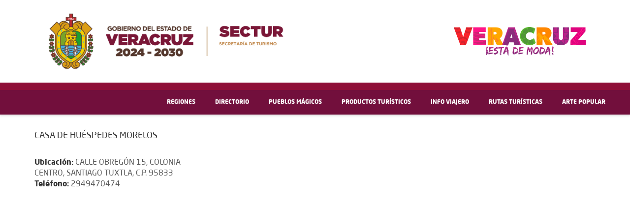

--- FILE ---
content_type: text/html; charset=UTF-8
request_url: https://veracruz.mx/mapa.php?id=1015
body_size: 4110
content:
<!DOCTYPE html>
<html lang="es-MX">
  <head>
    <meta charset="utf-8">
    <meta http-equiv="X-UA-Compatible" content="IE=edge">
    <meta name="viewport" content="width=device-width, initial-scale=1">
    <title>CASA DE HUÉSPEDES MORELOS</title>

    <!-- Css Folder -->
    <link href="css/bootstrap.css" rel="stylesheet">
    <link href="css/bootstrap-theme.css" rel="stylesheet">
    <link href="css/font-awesome.css" rel="stylesheet">
    <link href="css/color.css" rel="stylesheet">
    <link href="style.css" rel="stylesheet">
    <link href="css/responsive.css" rel="stylesheet">
    <link href="css/themetypo.css" rel="stylesheet">
    <link href="css/bxslider.css" rel="stylesheet">
    <link href="css/datepicker.css" rel="stylesheet">
    <link rel="apple-touch-icon" sizes="57x57" href="images/apple-icon-57x57.png">
<link rel="apple-touch-icon" sizes="60x60" href="images/apple-icon-60x60.png">
<link rel="apple-touch-icon" sizes="72x72" href="images/apple-icon-72x72.png">
<link rel="apple-touch-icon" sizes="76x76" href="images/apple-icon-76x76.png">
<link rel="apple-touch-icon" sizes="114x114" href="images/apple-icon-114x114.png">
<link rel="apple-touch-icon" sizes="120x120" href="images/apple-icon-120x120.png">
<link rel="apple-touch-icon" sizes="144x144" href="images/apple-icon-144x144.png">
<link rel="apple-touch-icon" sizes="152x152" href="images/apple-icon-152x152.png">
<link rel="apple-touch-icon" sizes="180x180" href="images/apple-icon-180x180.png">
<link rel="icon" type="image/png" sizes="192x192"  href="images/android-icon-192x192.png">
<link rel="icon" type="image/png" sizes="32x32" href="images/favicon-32x32.png">
<link rel="icon" type="image/png" sizes="96x96" href="images/favicon-96x96.png">
<link rel="icon" type="image/png" sizes="16x16" href="images/favicon-16x16.png">
<link rel="manifest" href="images/manifest.json">
<meta name="msapplication-TileColor" content="#ffffff">
<meta name="msapplication-TileImage" content="images/ms-icon-144x144.png">
<meta name="theme-color" content="#ffffff">

    <!-- HTML5 shim and Respond.js for IE8 support of HTML5 elements and media queries -->
    <!-- WARNING: Respond.js doesn't work if you view the page via file:// -->
    <!--[if lt IE 9]>
      <script src="https://oss.maxcdn.com/html5shiv/3.7.2/html5shiv.min.js"></script>
      <script src="https://oss.maxcdn.com/respond/1.4.2/respond.min.js"></script>
    <![endif]-->
  </head>
  <body>
    
    <header id="mainheader">
   <!--// Header Baar //-->
   <div class="kd-headbar" >
      <div class="container" style="width: 100%" >
         <div class="row" style=" width: 100% margin:0; ">
            <!--LOGOS-->
            <div class="container-logos">
              <div class="row align-items-center">
                  <!-- Columna izquierda: logos.png -->
                  <div class="col-md-6 col-sm-6 col-xs-12 text-left">
                      <a href="./" class="logo">
                          <img src="img/logos.png" alt="Logos Veracruz">
                      </a>
                  </div>
                  
                  <!-- Columna derecha: veracruz.png -->
                  <div class="col-md-6 col-sm-6 col-xs-12 text-right">
                      <a href="./" class="veracruz">
                          <img src="img/veracruz.png" alt="Veracruz Logo">
                      </a>
                  </div>
              </div>
            </div>
            
               
               <div class="col-md-12 encabezado col-xs-4 col-sm-12 ">
                  <div class="kd-rightside">
                     <nav class="navbar navbar-default navigation">
                        <div class="navbar-header">
                           <button type="button" class="navbar-toggle collapsed" data-toggle="collapse" data-target="#navbar-collapse-1">
                           <span class="icon-bar"></span>
                           <span class="icon-bar"></span>
                           <span class="icon-bar"></span>
                           </button>
                        </div>
                        <div class="collapse navbar-collapse" id="navbar-collapse-1">
                           <ul class="nav navbar-nav">
                              <li>
                                 <a href="#">Regiones</a>
                                 <ul class="sub-dropdown">
                                    <li>
                                       <a href="region.php?id=1">Huasteca</a>
                                       <ul class="sub-dropdown">
                                          <li  ><a   href="destino.php?Municipio=189"></i>Tuxpan</a></li>
                                          <li  ><a   href="destino.php?Municipio=123"></i>Pánuco</a></li>
                                          <li  ><a   href="destino.php?Municipio=151"></i>Tamiahua</a></li>
                                          <li  ><a   href="destino.php?Municipio=161"></i>Tempoal</a></li>
                                          <li  ><a   href="region.php?id=1"></i>Mostrar Todos   </a></li>
                                       </ul>
                                    </li>
                                    <li>
                                       <a href="region.php?id=2">Totonacapan</a>
                                       <ul class="sub-dropdown">
                                          <li  ><a   href="destino.php?Municipio=124"></i>Papantla</a></li>
                                          <li  ><a   href="destino.php?Municipio=131"></i>Poza Rica</a></li>
                                          <li  ><a   href="destino.php?Municipio=203"></i>Zozocolco de Hidalgo</a></li>
                                          <li  ><a   href="destino.php?Municipio=114"></i>Nautla</a></li>
                                          <li  ><a   href="destino.php?Municipio=158"></i>Tecolutla</a></li>
                                          <li  ><a   href="destino.php?Municipio=109"></i>Misantla</a></li>
                                          <li  ><a   href="region.php?id=2"></i>Mostrar Todos   </a></li>
                                       </ul>
                                    </li>
                                    <li>
                                       <a href="region.php?id=4">Cultura y Aventura</a>
                                       <ul class="sub-dropdown">
                                          <li  ><a   href="destino.php?Municipio=87"></i>Xalapa</a></li>
                                          <li  ><a   href="destino.php?Municipio=38"></i>Coatepec</a></li>
                                          <li  ><a   href="destino.php?Municipio=92"></i>Xico</a></li>
                                          <li  ><a   href="destino.php?Municipio=88"></i>Jalcomulco</a></li>
                                          <li  ><a   href="destino.php?Municipio=128"></i>Perote</a></li>
                                          <li  ><a   href="destino.php?Municipio=112"></i>Naolinco</a></li>
                                          <li  ><a   href="region.php?id=4"></i>Mostrar Todos   </a></li>
                                       </ul>
                                    </li>
                                    <li>
                                       <a href="region.php?id=3">Primeros pasos de Cortés</a>
                                       <ul class="sub-dropdown">
                                          <li  ><a   href="destino.php?Municipio=28"></i>Boca del Río</a></li>
                                          <li  ><a   href="destino.php?Municipio=193"></i>Veracruz</a></li>
                                          <li  ><a   href="destino.php?Municipio=178"></i>Tlacotalpan</a></li>
                                          <li  ><a   href="destino.php?Municipio=11"></i>Alvarado</a></li>
                                          <li  ><a   href="region.php?id=3"></i>Mostrar Todos   </a></li>
                                       </ul>
                                    </li>
                                    <li>
                                       <a href="region.php?id=5">Altas montañas</a>
                                       <ul class="sub-dropdown">
                                          <li  ><a   href="destino.php?Municipio=118"></i>Orizaba</a></li>
                                          <li  ><a   href="destino.php?Municipio=44"></i>Córdoba</a></li>
                                          <li  ><a   href="destino.php?Municipio=47"></i>Coscomatepec</a></li>
                                          <li  ><a   href="destino.php?Municipio=68"></i>Fortín de las Flores</a></li>
                                          <li  ><a   href="destino.php?Municipio=201"></i>Zongolica</a></li>
                                          <li  ><a   href="region.php?id=5"></i>Mostrar Todos   </a></li>
                                       </ul>
                                    </li>
                                    <li>
                                       <a href="region.php?id=6">Los Tuxtlas</a>
                                       <ul class="sub-dropdown">
                                          <li  ><a   href="destino.php?Municipio=32"></i>Catemaco</a></li>
                                          <li  ><a   href="destino.php?Municipio=141"></i>San Andrés Tuxtla</a></li>
                                          <li  ><a   href="destino.php?Municipio=143"></i>Santiago Tuxtla</a></li>
                                          <li  ><a   href="region.php?id=6"></i>Mostrar Todos   </a></li>
                                       </ul>
                                    </li>
                                    <li>
                                       <a href="region.php?id=7">Olmeca</a>
                                       <ul class="sub-dropdown">
                                          <li  ><a   href="destino.php?Municipio=108"></i>Minatitlán</a></li>
                                          <li  ><a   href="destino.php?Municipio=39"></i>Coatzacoalcos</a></li>
                                          <li  ><a   href="destino.php?Municipio=61"></i>Las Choapas</a></li>
                                          <li  ><a   href="region.php?id=7"></i>Mostrar Todos   </a></li>
                                       </ul>
                                    </li>
                                 </ul>
                              </li>
                              <li>
                                 <a href="https://directorio.veracruz.mx/">Directorio</a>
                           </li>
                           <li>
                              <a href="#">Pueblos Mágicos</a>
                              <ul class="sub-dropdown">
                                  <li><a href="noticia.php?idnota=2880" >Córdoba</a></li>
                                 <li><a href="noticia.php?idnota=26" >Coatepec </a></li>
                                 <li><a href="noticia.php?idnota=27" >Coscomatepec de Bravo</a></li>
                                 <li><a href="noticia.php?idnota=2879" >Naolinco de Victoria</a></li>
                                 <li><a href="noticia.php?idnota=22" >Orizaba</a></li>
                                 <li><a href="noticia.php?idnota=25" >Papantla de Olarte</a></li>
                                 <li><a href="noticia.php?idnota=24" >Xico</a></li>
                                 <li><a href="noticia.php?idnota=23" >Zozocolco de Hidalgo</a></li>
                                  <li><a href="rutas-magicas-de-veracruz.php" >Rutas mágicas de Veracruz</a></li>
                              </ul>
                           </li>
                           <!--
                           <li>
                              <a href="#">Segmentos</a>
                              <ul class="sub-dropdown">
                                 <li><a href="segmento.php?idnota=459" >Sol y Playa</a></li>
                                 <li><a href="segmento.php?idnota=460" >Cultural</a></li>
                                 <li><a href="segmento.php?idnota=461" >Naturaleza y Aventura</a></li>
                                 <li><a href="segmento.php?idnota=462" >Reuniones</a></li>
                                 <li><a href="segmento.php?idnota=463" >Deportivo</a></li>
                                 <li><a href="segmento.php?idnota=817" >Romance</a></li>
                                 <li><a href="segmento.php?idnota=464" >LGBT</a></li>
                              </ul>
                           </li>
                           <li>
                              <a href="#">Eventos</a>
                              <ul class="sub-dropdown">
                                 <li><a href="eventos?CatEvento=1" >Fiestas y Carnavales</a></li>
                                 <li><a href="eventos?CatEvento=2" >Ferias y Festivales</a></li>
                                 <li><a href="eventos?CatEvento=4" >Convenciones</a></li>
                                 <li><a href="eventos?CatEvento=5" >Culturales</a></li>
                                 <li><a href="eventos?CatEvento=6" >Entretenimiento</a></li>
                                 <li><a href="eventos?CatEvento=7" >Deportivos</a></li>
                                 <li><a href="eventos?CatEvento=8" >Cursos y Talleres</a></li>
                              </ul>
                           </li>
                           -->
                           <li>
                              <a href="productos.php">Productos Turísticos</a>
                           </li>
                           <li>
                              <a href="#">Info Viajero</a>
                              <ul class="sub-dropdown">
                                 <li><a href="atractivos.php" >Atractivos Turisticos</a></li>
                                 <!--<li><a href="directorio" >Directorio</a></li>-->
                                 <li><a href="clima.php" >Clima</a></li>
                                 <li><a href="descargables.php" >Descargables</a></li>
                                 <!--<li><a href="sabias-que" >¿Sabías qué?</a></li>
                                 <li><a href="emergencias" >Emergencias</a></li>
                                 -->
                              </ul>
                           </li>
                           <li>
                              <a href="rutas-turisticas.php">Rutas turísticas</a>
                           </li>
                           <li>
                              <a href="arte-popular.php">Arte Popular</a>
                           </li>
                           
                        </ul>
                     </div>
                     <!-- /.navbar-collapse -->
                  </nav>
               </div>
            </div>
         </div>
      </div>
   </div>
   <!--// Header Baar //-->
</header>



    <!--// Content //-->
    <div class="kd-content">

      <!--// Page Section //-->
      <section class="pagesection" style=" padding: 0px 0px 40px 0px;">
          <div class="container">
            <div class="row">
            <div class="col-md-4 col-sm-12">
              <h2>CASA DE HUÉSPEDES MORELOS</h2><br>
               <strong>Ubicación: </strong>CALLE OBREGÓN 15, COLONIA CENTRO, SANTIAGO TUXTLA, C.P. 95833<br>
                <strong>Teléfono: </strong>2949470474<br><br>
              </div>
              <div class="col-md-8 col-sm-12">
                <div class="defoult-map">
                <iframe width="100%" height="450" frameborder="0" style="border:0" src="https://www.google.com/maps/embed/v1/place?q=18.46518523,-95.30025989&key=AIzaSyDBha_HMnv-rVvXHaIT9qYCd_x3FgJyxho" allowfullscreen></iframe>
                
                </div>
                
              </div>
              
              
            </div>
          </div>
        </section>
      <!--// Page Section //-->

    </div>
    <!--// Content //-->

    <!--// Footer //-->
    <section class="wrapper-emergencias d-print-none py-4">
	<div class="container">
		<div class="separator-container">
    <div class="separator line-separator">EMERGENCIAS</div>
</div>
<div class="row">
    <div class="col-md-3 col-print-6">
        <a href="http://www.veracruz.gob.mx/programadegobierno/quejas-y-denuncias/" target="_blank">
            <img class="externo-img-child img-full" alt="Gobierno del Estado de Veracruz" src="img/denuncia.png">
        </a>
    </div>
    <div class="col-md-3 col-print-6">
        <a href="https://www.gob.mx/911" target="_blank">
            <img class="externo-img-child img-full" alt="Gobierno del Estado de Veracruz" src="img/911.png">
        </a>
    </div>
    <div class="col-md-3 col-print-6">
        <a href="http://www.ivermujeres.gob.mx/quejas-o-denuncias/" target="_blank">
            <img class="externo-img-child img-full" alt="Gobierno del Estado de Veracruz" src="img/075.png">
        </a>
    </div>
    <div class="col-md-3 col-print-6">
        <a href="http://www.veracruz.gob.mx/avgm/" target="_blank">
            <img class="externo-img-child img-full" alt="Gobierno del Estado de Veracruz" src="img/alerta.png">
        </a>
    </div>
</div>	</div>
</section>


<footer id="footer-widget">
    <div class="top-footer"></div>
      <div class="container">
        <div class="container text-center">
            <h1>www.<span>veracruz</span>.gob.mx</h1>
        </div> 
        <div class="row">
          <!-- Columna 1: Logo y descripción -->
          <div class="col-md-4 col-sm-12 text-center">
              <img class="logos-footer" src="img/logos-footer.png" alt="Gobierno del Estado de Veracruz" class="img-fluid mb-3">
              <p>GOBIERNO DEL ESTADO DE VERACRUZ <br> 2024 - 2030</p>
              <p>SECVER <br> SECRETARÍA DE CULTURA</p>
          </div>
          <!-- Columna 2: Ubicación -->
          <div class="col-md-4 col-sm-12 text-center">
              <h3 class="text-uppercase">Ubicación</h3>
              <p>Avenida Enrique C. Rébsamen número 80, entre avenida circuito presidentes y calle universitario Gonzalo Aguirre Beltrán, c.p. 91000, Xalapa Enríquez, Veracruz.</p>
             
          </div>
          <!-- Columna 3: Difusión y transparencia -->
          <div class="col-md-4 col-sm-12 text-center text-md-start difusion">
              <h3 class="text-uppercase">Difusión</h3>
              <ul class="list-unstyled">
                  <li><a href="#" class="text-white">Boletines</a></li>
              </ul>
              <h3 class="text-uppercase">Transparencia</h3>
              <ul class="list-unstyled">
                  <li><a href="#" class="text-white">Obligaciones de Transparencia 2024</a></li>
                  <li><a href="#" class="text-white">Fideicomisos</a></li>
                  <li><a href="#" class="text-white">Programa de Adquisiciones</a></li>
                  <li><a href="#" class="text-white">Avisos de Privacidad</a></li>
              </ul>
          </div>
      </div>
  </div>
  <div class="container text-center mt-4">
      <p>Sitio desarrollado por la Dirección General de Innovación Tecnológica</p>
      <p>Algunos derechos reservados a favor del Gobierno del Estado de Veracruz © 2018 - 2024.</p>
  </div>   
      </div>
  </footer>
       
 
  <!-- Global site tag (gtag.js) - Google Analytics -->
<!-- Global site tag (gtag.js) - Google Analytics -->
<script async src="https://www.googletagmanager.com/gtag/js?id=G-CZP6P3NBFN"></script>
<script>
  window.dataLayer = window.dataLayer || [];
  function gtag(){dataLayer.push(arguments);}
  gtag('js', new Date());

  gtag('config', 'G-CZP6P3NBFN');
</script>


    <!--// CopyRight //-->

    <!-- jQuery (Necessary For JavaScript Plugins) -->
    <script src="js/jquery.js"></script>
    <script src="js/bootstrap.min.js"></script>
    <script src="js/jquery.bxslider.min.js"></script>
    <script src="js/bootstrap-datepicker.js"></script>
    <script src="js/waypoints-min.js"></script>
    <script src="js/jquery.accordion.js"></script>
    <script src="js/functions.js"></script>
  <script defer src="https://static.cloudflareinsights.com/beacon.min.js/vcd15cbe7772f49c399c6a5babf22c1241717689176015" integrity="sha512-ZpsOmlRQV6y907TI0dKBHq9Md29nnaEIPlkf84rnaERnq6zvWvPUqr2ft8M1aS28oN72PdrCzSjY4U6VaAw1EQ==" data-cf-beacon='{"version":"2024.11.0","token":"bc1770e6497d4a259e57ad1afcdef239","r":1,"server_timing":{"name":{"cfCacheStatus":true,"cfEdge":true,"cfExtPri":true,"cfL4":true,"cfOrigin":true,"cfSpeedBrain":true},"location_startswith":null}}' crossorigin="anonymous"></script>
</body>
</html>


--- FILE ---
content_type: text/css
request_url: https://veracruz.mx/style.css
body_size: 9644
content:
@charset "utf-8";
.kd-divider,.short-seprator{
    min-width:164px;
    overflow:hidden
}
@font-face{
    font-family:'Neo Sans Pro';
    src:url(fonts/NeoSansPro-Regular.eot);
    src:url(fonts/NeoSansPro-Regular.eot?#iefix) format('embedded-opentype'),url(fonts/NeoSansPro-Regular.woff) format('woff'),url(fonts/NeoSansPro-Regular.ttf) format('truetype');
    font-weight:400;
    font-style:normal
}
@font-face{
    font-family:'Neo Sans Pro';
    src:url(fonts/NeoSansPro-Bold.eot);
    src:url(fonts/NeoSansPro-Bold.eot?#iefix) format('embedded-opentype'),url(fonts/NeoSansPro-Bold.woff) format('woff'),url(fonts/NeoSansPro-Bold.ttf) format('truetype');
    font-weight:700;
    font-style:normal
}
*{
    margin:0;
    padding:0
}
[class*=col-md-]{
    float:none!important;
    display:inline-block;
    margin:0 -4px 0 0;
    vertical-align:top
}
#lang_sel ul,.kd-userinfo ul{
    margin:0
}
#mainheader,.kd-topbar{
    float:left;
    width:100%
}
.kd-topbar a,.kd-topbar i,.kd-topbar p,.kd-topinfo li{
    color:#fff
}
.kd-topinfo{
    float:left
}
.encabezado{
    background:#6d1737;
    border-top: 15px solid #8f0e38;
}
.kd-topinfo li{
    float:left;
    list-style:none;
    font-size:11px
}
.kd-topinfo>li{
    padding:11px 20px;
    border-right:1px solid rgba(255,255,255,.3)
}
.kd-topinfo>li:first-child{
    border-left:1px solid rgba(255,255,255,.3)
}
.kd-topinfo li i{
    float:left;
    padding:7px 10px 0 0
}
#lang_sel ul>li>a:before{
    float:left;
    content:"\f0ac";
    font-family:FontAwesome;
    padding:0 9px 0 0
}
#lang_sel ul>li>a:after{
    content:"\f107";
    font-family:FontAwesome;
    padding:0 0 0 8px
}
#lang_sel ul li ul{
    position:absolute;
    left:0;
    top:100%;
    width:100%;
    text-align:center;
    opacity:0;
    visibility:hidden;
    z-index:999
}
#lang_sel ul li:hover ul{
    opacity:1;
    visibility:visible
}
#lang_sel ul li ul li{
    width:100%
}
#lang_sel ul li ul li:hover{
    background-color:rgba(255,255,255,.2)
}
#lang_sel ul li ul li a:after,#lang_sel ul li ul li a:before{
    display:none
}
.kd-divider,.kd-login-sepratore,.kd-login-title,.kd-login-title span,.kd-loginbox form,.linksection a,.short-seprator{
    display:inline-block
}
.kd-topinfo #lang_sel ul li{
    padding:0;
    position:relative
}
.kd-userinfo{
    float:center;
}
.kd-userinfo>li{
    float:left;
    list-style:none;
    padding:28px 20px;
    border-right:1px solid rgba(255,255,255,.2)
}

.kd-userinfo .kd-social-network li a{
    border:1px solid #fff;
    float:left;
    font-size:10px;
    height:25px;
    line-height:22px;
    text-align:center;
    width:25px;

}
.kd-social-network li{
    float:left;
    list-style:none;
    margin:0 0 0 25px;
    float: left;
}
.kd-headbar{
    float:left;
    width:100%;
    background-color:#fff;
    box-shadow:0 0 6px 1px rgba(0,0,0,.2);
    position:relative;
    z-index:99
}
.kd-loginbox .modal-dialog{
    width:430px
}
.kd-loginbox ul{
    margin:0
}
.kd-loginbox .modal-body{
    padding:0;
    position:relative
}
.kd-loginbox .close{
    position:absolute;
    right:15px;
    top:6px;
    font-size:30px;
    color:#999;
    opacity:1
}
.kd-login-title{
    width:100%;
    text-align:center;
    padding:25px 60px 0
}
.kd-login-title h2{
    text-transform:uppercase;
    color:#999;
    margin-bottom:0
}
.kd-login-title span{
    font-size:30px;
    color:#999;
    font-weight:600;
    margin-bottom:30px;
    width:100%
}
.kd-login-network ul li{
    float:left;
    width:100%;
    list-style:none;
    margin:0 0 20px
}
.kd-login-network ul li a{
    background-color:#3b5999;
    color:#fff;
    font-size:20px;
    padding:14px 40px;
    float:left;
    width:100%;
    border-radius:6px
}
.kd-login-network ul li a i{
    margin-right:10px
}
.kd-login-network ul li a[data-original-title=Twitter]{
    background-color:#4fa8e4
}
.kd-login-sepratore{
    width:100%;
    margin:0 0 15px;
    overflow:hidden;
    text-align:center
}
.kd-login-sepratore span{
    text-transform:uppercase;
    font-size:18px;
    position:relative;
    display:inline-block;
    vertical-align:top;
    margin:0
}
.kd-login-sepratore span:after,.kd-login-sepratore span:before{
    content:'';
    width:9999px;
    height:4px;
    border-top:1px solid #d4d4d4;
    position:absolute;
    top:15px;
    left:100%;
    margin-left:10px
}
.kd-login-sepratore span:after{
    content:'';
    left:auto;
    right:100%;
    margin-left:0;
    margin-right:10px
}
.kd-loginbox form{
    width:100%;
    padding:0 60px
}
.kd-loginbox form p{
    float:left;
    width:100%;
    margin:0 0 20px;
    position:relative
}
.kd-loginbox form p input[type=text],.kd-loginbox form p input[type=password]{
    width:100%;
    border:1px solid #f0ede8;
    height:54px;
    float:left;
    border-radius:4px;
    color:#999;
    padding:10px 0 10px 60px
}
.kd-loginbox form p i{
    color:#989898;
    position:absolute;
    left:15px;
    top:13px;
    border-right:1px solid #f0ede8;
    padding:7px 15px 7px 0;
    font-size:14px
}
.kd-loginbox form p input[type=submit]{
    float:left;
    color:#fff;
    font-weight:700;
    text-transform:uppercase;
    border:none;
    padding:10px 27px;
    font-size:16px;
    border-radius:5px
}
.kd-loginbox form p a{
    color:#666;
    float:left;
    padding:13px 0 0 30px;
    font-size:14px
}
.navbar-nav>li>a,.sub-dropdown li a{
    font-size:12px;
    text-transform:uppercase;
    font-weight:700
}
.kd-search h2{
    text-align:left
}
.kd-search form{
    margin-top:20px
}
.logo{
    float:left;
    padding:15px 20px;
}
.kd-rightside{
    float: right;
}

.navigation{
    float:left
}
.navbar-default{
    background:0 0;
    box-shadow:none;
    border:none;
    margin:0
}
.navbar-nav>li{
    padding: 15px 20px 10px;
    position:relative;
}
.navbar-nav>li>a{
    color:#666;
    padding:0;
    position:relative
}
.navbar-nav>li>a:before{
    content:'';
    position:absolute;
    left:0;
    bottom:0;
    height:2px;
    width:100%;
    opacity:0
}
.navbar-nav>li:hover>a:before{
    opacity:1;
    bottom:-6px
}
.sub-dropdown .sub-dropdown{
    left:85%;
    top:0
}
.sub-dropdown{
    position:absolute;
    left:0;
    top:100%;
    z-index:999;
    width:220px;
    background-color:rgba(255,255,255,.9);
    padding:5px 10px;
    margin:0;
    box-shadow:0 2px 3px 0 rgba(0,0,0,.3);
    border-top:2px solid;
    opacity:0;
    visibility:hidden;
    -webkit-transform:translateY(16px);
    -moz-transform:translateY(16px);
    -ms-transform:translateY(16px);
    -o-transform:translateY(16px);
    transform:translateY(16px)
}
.navbar-nav li:hover>.sub-dropdown{
    opacity:1;
    visibility:visible;
    -webkit-transform:translateY(0);
    -moz-transform:translateY(0);
    -ms-transform:translateY(0);
    -o-transform:translateY(0);
    transform:translateY(0)
}
.sub-dropdown li{
    list-style:none;
    padding:6px 14px;
    float:left;
    width:100%;
    border-bottom:1px solid #e3e3e3;
    position:relative
}
.kd-divider,.sub-dropdown li:last-child{
    border-bottom:none
}
.sub-dropdown li:before{
    content:'';
    position:absolute;
    left:-10px;
    top:0;
    height:100%;
    width:0;
    opacity:0
}
.sub-dropdown li:hover:before{
    opacity:1;
    width:4px
}
.kd-search{
    float:right;
    padding:47px 0 41px
}
.kd-searchbtn{
    color:#666;
    font-size:13px
}
.kd-caption h1,.kd-caption h2,.linksection a{
    color:#fff;
    text-transform:uppercase
}
#mainbanner{
    float:left;
    width:100%;
    position:relative
}
#mainbanner .bx-viewport,#mainbanner .bx-viewport img{
    width:100%;

}
.kd-caption{
    position:absolute;
    left:0;
    bottom: -3px;
    width:100%;
    text-align:center
}
.kd-caption h2{
    font-size:24px;
    margin:0
}
.kd-caption h1{
    font-size:48px;
    margin:0 0 15px;
    text-shadow:2px 3px 2px #000
}
.linksection a{

    padding:8px 29px 6px;
    background: #88b12d;
    border-radius:3px;
    font-weight:700
}
.formbtn,.kd-tourform form{
    background-color:rgba(255,255,255,.7);
    float:left
}
.kd-tourform{
    position:relative;
    left:0;
    width:100%;
    border-top: 15px solid #720F3C;
}
.kd-tourform form{
    padding:10px;
    width:100%
}
.kd-tourform ul{
    margin:0 0 0 -30px
}
.kd-tourform ul li{
    float:left;
    list-style:none;
    width:14.285%;
    padding:0 0 0 30px
}
.kd-tourform ul li input[type=submit]{
    float:left;
    width:100%;
    border:none;
    color:#fff;
    text-transform:uppercase;
    font-weight:700;
    border-radius:4px;
    padding:9px 10px;
    font-size:14px
}
.formbtn{
    padding:16px 20px;
    color:#333;
    font-weight:700;
    text-transform:uppercase;
    border-radius:4px 4px 0 0
}
.kd-content{
    float:left;
    width:100%;
    padding:30px 0 0
}
.kd-modrentitle{
    float:left;
    width:100%;
    text-align:center
}
.kd-modrentitle h3{
    text-transform:uppercase;
    margin:0
}
.kd-divider{
    text-align:center
}
.kd-divider span{
    color:#c6c6c6;
    vertical-align:top;
    float:none;
    position:relative;
    font-weight:400
}
.short-seprator span{
    width:auto
}
.kd-divider span:after,.kd-divider span:before{
    content:'';
    width:9999px;
    height:4px;
    border-top:1px solid #ccc;
    position:absolute;
    top:23px;
    left:100%;
    margin-left:10px
}
.kd-divider span:after{
    content:'';
    left:auto;
    right:100%;
    margin-left:0;
    margin-right:10px
}
.kd-modrentitle p{
    display:block
}
.days-counter span,.kd-blogcomment,.kd-loadmorebtn,.kd-postoption,.kd-services-grid article figure,.kd-usernetwork{
    display:inline-block
}
.kd-services,.kd-services figure img{
    float:left;
    width:100%
}
.kd-services article{
    margin:0 -4px 24px 0
}
.kd-services figure{
    float:left;
    width:270px;
    position:relative;
    overflow:hidden
}
.kd-services figure:before{
    content:'';
    position:absolute;
    left:0;
    top:0;
    background-color:rgba(0,0,0,.4);
    width:100%;
    height:100%;
    opacity:0
}
.kd-services article:hover figure:before{
    opacity:1
}
.kd-services figure~.kd-serviceinfo{
    padding:24px 0 0 295px
}
.kd-services .kd-serviceinfo h2{
    margin:0 0 8px
}
.kd-services .kd-serviceinfo p{
    margin-bottom:15px
}
.kd-services .kd-serviceinfo a.kd-readmore{
    display:inline-block;
    padding:10px 16px;
    color:#333;
    border-radius:4px;
    background-color:#e4e4e4
}
.kd-services .kd-serviceinfo a.kd-readmore:hover{
    color:#fff
}
.kd-services-grid article{
    text-align:center;
    margin-bottom:35px
}
.kd-services-grid article figure{
    float:none;
    width:auto;
    padding:5px;
    box-shadow:0 3px 3px 0 #d5d5d5
}
.kd-services-grid article figure,.kd-services-grid article figure img{
    border-radius:100%
}
.kd-services-grid article .kd-serviceinfo{
    float:left;
    width:100%;
    padding:0
}
.kd-package-list,.kd-package-list figure,.kd-package-list figure img{
    float:left;
    width:100%
}
.kd-package-list article{
    margin-bottom:30px
}
.kd-package-list figure img{
    border-radius:6px
}
.kd-package-list figure figcaption{
    position:absolute;
    left:0;
    top:0;
    width:100%;
    height:100%
}
.kd-package-list article:hover figure figcaption{
    background-color:rgba(0,0,0,.3)
}
.kd-package-list figure .package-price{
    position:absolute;
    left:-16px;
    top:20px;
    padding:4px 12px 5px;
    color:#fff;
    font-size:18px;
    font-weight:700
}
.kd-package-list figure .package-price:before{
    content:'';
    position:absolute;
    left:1px;
    bottom:-15px;
    border-top:16px solid #0d486b;
    border-right:14px solid transparent;
    -webkit-transform:scale(-1) rotate(-90deg);
    -moz-transform:scale(-1) rotate(-90deg);
    -ms-transform:scale(-1) rotate(-90deg);
    -o-transform:scale(-1) rotate(-90deg);
    transform:scale(-1) rotate(-90deg)
}
.kd-bottomelement,.thumb-hover,.thumb-hover i{
    left:0;
    position:absolute
}
.kd-bottomelement{
    bottom:30px;
    width:100%;
    background:#88b12d;
    padding:8px 15px 10px
}
.days-counter,.kd-loadmorebtn{
    background-color:#fade03;
    color:#fff;
    text-transform:uppercase
}
.kd-bottomelement h5{
    margin:0
}
.kd-bottomelement h5 a{
    color:#fff
}
.days-counter{
    position:absolute;
    right:15px;
    bottom:-10px;
    width:70px;
    height:70px;
    border:2px solid #fff;
    text-align:center;
    font-size:16px;
    border-radius:100%;
    line-height:1;
    padding:9px 0 0
}
.detail-thumb,.detail-thumb img,.kd-imageframe,.kd-loadsection,.kd-package-detail,.kd-pkg-info{
    width:100%;
    float:left
}
.days-counter span{
    font-size:20px;
    margin:0 0 5px
}
.kd-package-list article:hover .days-counter{
    -webkit-transform:scale(1.2);
    -moz-transform:scale(1.2);
    -ms-transform:scale(1.2);
    -o-transform:scale(1.2);
    transform:scale(1.2)
}
.kd-loadsection{
    text-align:center
}
.kd-loadmorebtn{
    font-size:14px;
    padding:12px 25px;
    font-weight:700;
    border-radius:3px
}
.detail-thumb,.kd-pkg-info{
    border:1px solid #cfcfcf;
    margin-bottom:20px
}
.detail-thumb{
    padding:10px
}
.kd-pkg-info{
    background-color:#fff;
    padding:20px
}
.kd-pkg-info ul{
    float:left
}
.kd-pkg-info ul li{
    list-style:none;
    margin-bottom:8px;
    color:#838383;
    font-size:14px
}
.kd-pkg-info ul li strong{
    color:#838383
}
.kd-pkg-info ul li i{
    width:28px;
    height:28px;
    border:1px solid #bababa;
    color:#bababa;
    border-radius:100%;
    text-align:center;
    padding:5px 0 0;
    margin-right:10px
}
.kd-user-tag,blockquote{
    width:100%;
    box-shadow:0 7px 11px 0 rgba(0,0,0,.1);
    border-left:7px solid;
    border-right:7px solid
}
.kd-booking-btn{
    float:right;
    color:#fff;
    padding:12px 25px;
    text-transform:uppercase
}
blockquote{
    float:left;
    background-color:#f8f8f8;
    font-size:26px;
    color:#1a1919;
    font-style:italic;
    padding:30px;
    font-weight:300;
    margin-bottom:30px
}
.kd-rich-editor p{
    margin-bottom:25px;
    font-family:'Neo Sans Pro';
    font-size:16px;
    color:#555
}
.kd-rich-editor h2{
    margin-bottom:3px
}
.kd-list-style ul li{
    line-height:1;
    margin:0 0 13px;
    font-size:14px
}
.icon-style li{
    list-style:none;
    color:#7a7a7a
}
.icon-style li i{
    margin-right:10px
}
.kd-imageframe{
    margin-bottom:25px
}
.kd-imageframe h2{
    margin-bottom:12px
}
.kd-imageframe .kd-list{
    margin-bottom:10px;
    margin-left:30px
}
.kd-imageframe .kd-list ul li{
    margin:0;
    font-size:14px
}
.kd-imageframe figure,.kd-imageframe figure img{
    float:left;
    width:100%
}
.thumb-hover{
    top:0;
    width:100%;
    height:100%;
    background-color:rgba(0,0,0,.6);
    color:#fff;
    font-size:60px;
    text-align:center;
    opacity:0
}
.kd-tag span,.kd-tag ul li a{
    color:#7a7a7a;
    font-size:14px
}
.thumb-hover i{
    top:0;
    width:100%;
    margin:-30px 0 0;
    opacity:.6
}
.kd-imageframe:hover figure .thumb-hover{
    opacity:1
}
.kd-imageframe:hover figure .thumb-hover i{
    top:50%
}
.kd-user-tag{
    float:left;
    background-color:#f8f8f8;
    padding:20px 20px 15px;
    margin-bottom:30px
}
.kd-tag span{
    float:left;
    font-weight:300;
    margin:4px 12px 0 0
}
.kd-tag span i{
    margin-right:4px
}
.kd-tag ul{
    float:left
}
.kd-tag ul li{
    float:left;
    list-style:none;
    line-height:1;
    margin:0 7px 5px 0
}
.kd-tag ul li a{
    float:left;
    border:1px solid #e1e1e1;
    padding:6px 15px
}
.kd-tag ul li:hover a{
    color:#fff
}
.kd-user-tag .kd-social-network{
    float:left
}
.kd-user-tag .kd-social-network ul li{
    margin-left:4px
}
.kd-user-tag .kd-social-network ul li a{
    width:34px;
    height:34px;
    color:#fff;
    background-color:#000;
    border-radius:100%;
    float:left;
    text-align:center;
    padding:2px 0 0
}
.kd-user-tag .kd-social-network ul li a[data-original-title=Facebook]{
    background-color:#989C9C;
}
.kd-user-tag .kd-social-network ul li a[data-original-title=Twitter]{
    background-color:#989C9C;
}
.kd-user-tag .kd-social-network ul li a[data-original-title=Tumblr]{
    background-color:#30506d
}
.kd-user-tag .kd-social-network ul li a[data-original-title=Dribbble]{
    background-color:#eb4c89
}
.kd-user-tag .kd-social-network ul li a[data-original-title=Youtube]{
    background-color:#cb312e
}
.kd-package-post ul li figure img,.kd-related-post{
    float:left;
    width:100%
}
.kd-related-post ul li{
    margin-bottom:20px
}
.kd-package-post ul li figure{
    border:1px solid #cfcfcf;
    float:left;
    width:100%;
    padding:10px;
    background-color:#fff
}
.kd-package-post ul li figure figcaption{
    position:absolute;
    left:10px;
    bottom:10px;
    width:91%;
    background-color:rgba(0,0,0,.7);
    color:#b8b8b8;
    font-size:14px;
    text-transform:uppercase;
    text-align:center;
    padding:8px 5px
}
.kd-package-post ul li figure figcaption a{
    color:#fff
}
.kd-section-title{
    float:left;
    width:100%;
    margin:0 0 20px
}
.kd-section-title h2,.kd-section-title h3{
    text-transform:uppercase;
    font-weight:700;
    border-bottom:1px solid #eee;
    float:left;
    padding:0 0 5px;
    position:relative
}
.kd-section-title h2:before,.kd-section-title h3:before,.kd-widget-title h2:before{
    content:'';
    position:absolute;
    left:0;
    bottom:-1px;
    width:60px;
    height:1px
}
.kd-section-title h2{
    margin-bottom:0
}
.kd-blog-list,.kd-blog-list figure img,.kd-bloggrid figure,.kd-bloglarge figure{
    float:left;
    width:100%
}
.kd-blog-list article{
    margin-bottom:20px
}
.kf_sticky,.kf_sticky .kd-search,.kf_sticky .logo,.kf_sticky .navbar-nav>li{
    -webkit-transition:all .4s ease-in-out;
    -moz-transition:all .4s ease-in-out;
    -ms-transition:all .4s ease-in-out;
    -o-transition:all .4s ease-in-out;
    transition:all .4s ease-in-out
}
.kd-blog-list figure figcaption{
    position:absolute;
    left:0;
    top:0;
    width:100%;
    height:100%;
    background-color:rgba(0,0,0,.5);
    text-align:center;
    opacity:0;
    -webkit-transition:all .4s ease-in-out;
    -moz-transition:all .4s ease-in-out;
    -ms-transition:all .4s ease-in-out;
    -o-transition:all .4s ease-in-out;
    transition:all .4s ease-in-out;
    -webkit-transform:translateX(-100px);
    -moz-transform:translateX(-100px);
    -ms-transform:translateX(-100px);
    -o-transform:translateX(-100px);
    transform:translateX(-100px)
}
.kd-blog-list article:hover figure figcaption{
    opacity:1;
    -webkit-transform:translateX(0);
    -moz-transform:translateX(0);
    -ms-transform:translateX(0);
    -o-transform:translateX(0);
    transform:translateX(0)
}
.kd-blog-list figure figcaption a{
    position:absolute;
    width:100%;
    left:-100px;
    top:50%;
    margin:-10px 0 0;
    font-size:30px;
    color:#fff;
    opacity:0;
    -webkit-transition:all .6s ease-in-out;
    -moz-transition:all .6s ease-in-out;
    -ms-transition:all .6s ease-in-out;
    -o-transition:all .6s ease-in-out;
    transition:all .6s ease-in-out
}
.kd-blog-list article:hover figure figcaption a{
    opacity:1;
    left:0
}
.kd-blog-list .kd-bloginfo h2{
    margin:0
}
.kd-blog-list .kd-bloginfo p{
    margin:0 0 18px
}
.kd-postoption{
    width:100%
}
.kd-blog-list ul li{
    list-style:none
}
.kd-postoption li{
    float:left;
    margin-right:6px;
    text-transform:uppercase;
    color:#999
}
.kd-blogcomment li a,.kd-postoption li a,.kd-usernetwork .kd-social-network li a{
    color:#999
}
.kd-usernetwork{
    width:100%;
    border-top:1px solid #dedede;
    padding-top:14px;
    position:relative
}
.kd-usernetwork:before{
    content:'';
    position:absolute;
    left:0;
    top:-1px;
    width:90px;
    height:1px
}
.kd-blogcomment li{
    float:left;
    margin-right:14px
}
.kd-blogcomment li i{
    margin-right:4px
}
.kd-usernetwork .kd-social-network{
    float:right
}
.kd-usernetwork .kd-social-network li a{
    font-size:13px
}
.kd-blogmedium figure{
    width:255px;
    float:left;
    overflow:hidden
}
.kd-blogmedium figure~.kd-bloginfo{
    padding-left:275px
}
.kd-blogmedium .bloginner{
    background-color:#fcfcfc;
    float:left;
    padding:15px 20px 15px 15px;
    box-shadow:0 0 2px 0 rgba(0,0,0,.3)
}
.kd-bloggrid figure,.kd-bloglarge figure{
    overflow:hidden;
    margin-bottom:15px
}
.inn-detail{
    float:left;
    width:100%
}
.kd-detail-time{
    float:left;
    color:#fff;
    padding:15px 18px 10px;
    text-transform:uppercase;
    font-size:20px;
    text-align:center;
    font-weight:400
}
.kd-detail-time span{
    display:block;
    font-size:40px;
    line-height:24px;
    font-weight:700;
    margin-bottom:4px
}
.kd-blog-detail .kd-rich-editor{
    padding:0
}
.kd-blog-detail .kd-rich-editor h3{
    text-transform:uppercase;
    font-weight:300;
    margin:0 0 8px
}
.kd-detailpost-option{
    display:inline-block;
    width:100%;
    margin-bottom:15px
}
.kd-detailpost-option li{
    float:left;
    list-style:none;
    margin:0 6px 0 0;
    position:relative;
    font-size:18px;
    color:#b0b0b0
}
.kd-detailpost-option li a{
    color:#b0b0b0
}
.kd-detailpost-option li:before{
    content:'/';
    float:left;
    color:#b0b0b0;
    margin:0 6px 0 0
}
.kd-detailpost-option li:first-child:before{
    display:none
}
.kd-admin{
    float:left;
    width:100%;
    background-color:#fff;
    border:1px solid #e1e1e1;
    padding:20px;
    box-shadow:0 3px 3px 0 rgba(0,0,0,.1)
}
.kd-admin figure{
    float:left;
    width:80px;
    margin:0
}
#kdcomments,#kdcomments ul li{
    width:100%;
    float:left
}
.kd-admin figure~.admin-info{
    padding:0 0 0 100px
}
.kd-admin .admin-info h2{
    text-transform:uppercase;
    margin:0 0 4px
}
#kdcomments h2{
    margin:0 0 30px
}
#kdcomments ul ul{
    margin:0
}
#kdcomments ul li{
    list-style:none;
    margin-bottom:25px
}
#kdcomments ul li figure{
    float:left
}
#kdcomments ul li figure~.text{
    margin:0 0 0 110px;
    float:none;
    width:auto
}
#kdcomments ul li .text{
    float:left;
    width:100%;
    padding:20px;
    border:1px solid #e1e1e1;
    position:relative
}
#kdcomments ul li .text a{
    font-size:18px;
    color:#333;
    text-transform:uppercase;
    float:left
}
#kdcomments ul li .text time{
    color:#b5b5b5;
    font-size:12px;
    text-transform:uppercase;
    margin-left:16px
}
#kdcomments ul li .text p{
    margin-top:8px
}
#kdcomments ul li .text time i{
    margin-right:7px
}
#kdcomments ul li .text:after,#kdcomments ul li .text:before{
    content:'';
    position:absolute;
    left:-9px;
    top:30px;
    border-top:9px solid transparent;
    border-right:9px solid #fff;
    border-bottom:9px solid transparent;
    z-index:2
}
#kdcomments ul li .text:after{
    border-right:9px solid #e1e1e1;
    left:-10px;
    z-index:0
}
#kdcomments .children li{
    margin-bottom:0
}
#kdcomments .children{
    margin:0 0 0 50px
}
#kdcomments ul li .text .replay-btn{
    position:absolute;
    right:13px;
    top:13px;
    padding:1px 15px;
    border:1px solid #e8e8e8;
    font-size:12px;
    font-weight:700
}
#kdcomments ul li .text .replay-btn:hover{
    color:#fff
}
#respond,#respond form,#respond form p textarea,#respond form p.kd-textarea{
    float:left;
    width:100%
}
#respond h2{
    margin:0 0 15px;
    text-transform:uppercase
}
#respond form p{
    float:left;
    width:50%;
    padding:0 25px 25px 0;
    margin:0
}
#respond form p.kd-textarea,#respond form p:nth-child(2n){
    padding-right:0
}
#respond form input[type=text]{
    float:left;
    width:100%;
    border:1px solid #e1e1e1;
    height:40px;
    color:#333;
    padding:9px
}
#respond form input[type=text]:focus,#respond form p textarea:focus{
    background-color:#f4f4f4
}
#respond form p textarea{
    height:170px;
    border:1px solid #e1e1e1;
    color:#333;
    padding:9px
}
#respond form p input[type=submit],#respond form p input[type=button]{
    float:left;
    padding:5px 15px;
    color:#fff;
    border:none;
    text-transform:uppercase
}
#respond form p.kd-button{
    width:100%
}
.kd-bookingtab{
    float:left;
    width:100%
}
.nav-tabs{
    border:none
}
.kd-bookingtab .nav-tabs>li>a{
    font-size:24px;
    color:#000;
    padding:12px 34px;
    float:left;
    border-right:1px solid #f0f0f0;
    border-top:1px solid #f0f0f0;
    border-bottom:1px solid #f0f0f0;
    border-radius:0;
    margin-right:0;
    background-color:#fcfcfc
}
.kd-bookingtab .nav-tabs>li:first-child>a{
    border-left:1px solid #f0f0f0
}
.nav-tabs>li.active>a,.nav-tabs>li.active>a:focus,.nav-tabs>li>a:hover{
    background-color:#087dc2;
    color:#fff
}
.kd-booking-list{
    background-color:#087dc2;
    padding:40px;
    display:inline-block
}
.kd-booking-list li{
    float:left;
    list-style:none;
    width:100%;
    font-weight:700
}
.kd-booking-list li i{
    margin-right:12px
}
.kd-booking-list h2,.kd-booking-list li{
    color:#fff
}
.kd-bookingform{
    float:left;
    width:100%;
    background-color:#fff;
    border:1px solid #eee;
    padding:35px 25px 30px
}
.kd-bookingform ul li{
    float:left;
    width:100%;
    list-style:none;
    margin:0 0 9px
}
.kd-bookingform ul li label{
    color:#333;
    font-size:12px;
    text-transform:uppercase;
    width:33%;
    float:left;
    margin:4px 0 0
}
.kd-datepicker{
    float:left;
    width:100%;
    border-bottom:1px dashed #b7b7b7;
    padding:0 0 15px;
    margin:0 0 15px
}
.kd-bookingform ul li input[type=text]{
    width:67%;
    border:1px solid #eee;
    box-shadow:none;
    height:38px;
    color:#999
}
.kd-bookingform ul li .input-group input[type=text]{
    width:100%
}
.input-group-addon{
    color:#fff
}
.kd-bookingform .kd-tourform{
    position:static;
    float:left;
    width:100%
}
.kd-bookingform .kd-tourform ul{
    margin:0
}
.kd-bookingform .kd-tourform ul li{
    padding:0
}
.kd-bookingform .kd-tourform label{
    float:left;
    width:67%
}
.kd-bookingform .kd-tourform ul li span{
    color:#333;
    font-size:12px;
    text-transform:uppercase;
    width:33%;
    float:left;
    margin:8px 0 0
}
.kd-bookingform .kd-tourform ul li input[type=submit]{
    float:right;
    width:auto;
    padding:6px 15px;
    margin-top:15px
}
.kd-team,.kd-teamgrid figure,.kd-teamgrid figure img{
    float:left;
    width:100%
}
.kd-teamgrid article{
    text-align:center;
    margin-bottom:30px
}
.kd-teamgrid figure{
    position:relative;
    margin-bottom:11px
}
.kd-team figure:before{
    content:'';
    position:absolute;
    left:0;
    top:0;
    width:100%;
    height:100%;
    opacity:0
}
.kd-team article:hover figure:before{
    opacity:.5
}
.kd-teaminfo h5{
    margin:0
}
.kd-teaminfo span{
    margin:0 0 7px;
    display:inline-block;
    width:100%
}
.kd-teaminfo .kd-social-network{
    display:inline-block;
    float:none
}
.kd-teaminfo .kd-social-network li{
    margin:0 18px 0 0
}
.kd-teaminfo .kd-social-network a{
    font-size:24px
}
.kd-teaminfo .kd-social-network a[data-original-title=Facebook]{
    color:#3b5997
}
.kd-teaminfo .kd-social-network a[data-original-title=Twitter]{
    color:#29c5f6
}
.kd-teaminfo .kd-social-network a[data-original-title=Google]{
    color:#d13d2f
}
.kd-teaminfo .kd-social-network a[data-original-title=Linkedin]{
    color:#006dc0
}
.kd-medium article figure img,.kd-team-wrap{
    float:left;
    width:100%;
    background-color:#fcfcfc
}
.kd-medium article{
    margin-bottom:30px
}
.kd-medium article figure{
    float:left;
    width:270px;
    margin:0
}
.kd-medium article .kd-teaminfo{
    float:left;
    width:100%;
    padding:25px
}
.kd-medium article figure~.kd-teaminfo{
    padding:35px 20px 0 295px;
    float:none;
    width:auto
}
.kd-team-shortinfo{
    float:left;
    width:100%
}
.kd-team-shortinfo ul ul{
    margin:0
}
.kd-team-shortinfo ul li figure{
    float:left;
    width:100%;
    margin:0 0 10px
}
.kd-team-shortinfo ul li{
    list-style:none;
    float:left;
    width:100%;
    margin-bottom:5px
}
.kd-team-shortinfo ul li span{
    color:#333;
    font-size:14px;
    font-weight:600
}
.kd-team-shortinfo ul li p{
    color:#999
}
.kd-team-shortinfo .kd-social-network ul li{
    float:left;
    list-style:none;
    width:auto;
    margin:0 5px 5px 0
}
.kd-team-shortinfo .kd-social-network ul li a{
    font-size:30px
}
.kd-team-shortinfo .kd-social-network ul li a[data-original-title=Facebook]{
    color:#3b5997
}
.kd-team-shortinfo .kd-social-network ul li a[data-original-title=Twitter]{
    color:#29c5f6
}
.kd-team-shortinfo .kd-social-network ul li a[data-original-title=Google-plus]{
    color:#d13d2f
}
.kd-team-shortinfo .kd-social-network ul li a[data-original-title=Linkedin]{
    color:#006dc0
}
.kd-team-honor{
    float:left;
    width:100%
}
.kd-team-honor ul li{
    float:left;
    width:100%;
    list-style:none;
    margin-bottom:15px
}
.kd-team-honor ul li:last-child{
    margin-bottom:0
}
.kd-team-honor ul li i{
    margin-right:7px
}
.kd-team-honor ul li p{
    padding:0 0 0 28px
}
.kd-gallery,.kd-gallery ul li figure,.kd-gallery ul li figure img,.kd-galleryinfo{
    float:left;
    width:100%
}
.kd-gallery ul.row{
    margin:0
}
.kd-gallery ul li{
    list-style:none;
    padding:0;
    margin-bottom:30px;
    text-align:center
}
.kd-gallery ul li figure{
    margin-bottom:17px;
    position:relative
}
.kd-gallery ul li figure figcaption{
    position:absolute;
    left:0;
    top:0;
    width:100%;
    height:100%;
    opacity:0
}
.kd-gallery ul li figure figcaption:before{
    content:'';
    position:absolute;
    left:0;
    top:0;
    width:100%;
    height:100%;
    opacity:0
}
.kd-gallery ul li:hover figure figcaption:before{
    opacity:.5
}
.kd-gallery ul li:hover figure figcaption,.kd-gallery ul li:hover figure figcaption a{
    opacity:1
}
.kd-gallery ul li figure figcaption a{
    position:absolute;
    left:50%;
    top:45%;
    width:40px;
    height:40px;
    background-color:#fff;
    color:#333;
    font-size:20px;
    padding:9px 0 0;
    margin:-12px 0 0 -10px;
    opacity:0;
    -webkit-transition:all 1s ease-in-out;
    -moz-transition:all 1s ease-in-out;
    -ms-transition:all 1s ease-in-out;
    -o-transition:all 1s ease-in-out;
    transition:all 1s ease-in-out
}
.kd-gallery ul li:hover figure figcaption a{
    top:50%
}
.kd-galleryinfo h5{
    margin:0;
    line-height:1
}
.kd-galleryinfo span{
    font-size:12px;
    color:#666
}
.kd-counter{
    float:left;
    width:100%
}
.kd-counter ul li{
    list-style:none;
    text-align:center
}
.kd-counter ul li i{
    color:#fff;
    margin:0 0 18px
}
.kd-counter ul li span{
    color:#fff;
    display:block;
    font-size:50px;
    font-weight:700;
    padding:0 0 16px;
    position:relative;
    margin-bottom:5px
}
.kd-breadcrumb,.kd-breadcrumb ul,.kd-partner ul li,.kd-subscribe form,.subheader-info{
    display:inline-block
}
.kd-counter ul li span:before{
    content:'';
    position:absolute;
    left:50%;
    bottom:0;
    width:80px;
    height:3px;
    border-bottom:2px solid #fff;
    margin:0 0 0 -40px
}
.kd-partner,.kd-subscribe,.kd-testimonial,.kd-testimonial figure,.kd-testmnl-info{
    width:100%;
    float:left
}
.kd-counter ul li small{
    color:#fff;
    font-size:16px;
    text-transform:uppercase
}
.kd-testimonial ul li{
    margin-bottom:30px
}
.kd-testmnl-info{
    background-color:#fff;
    border:1px solid #dedede;
    padding:30px 22px;
    border-radius:10px;
    margin-bottom:28px;
    position:relative
}
.kd-testmnl-info:after,.kd-testmnl-info:before{
    position:absolute;
    border-left:0 solid transparent;
    content:''
}
.kd-testmnl-info:before{
    left:45px;
    bottom:-18px;
    border-right:10px solid transparent;
    border-top:18px solid #fff;
    z-index:2
}
.kd-testmnl-info:after{
    left:44px;
    bottom:-22px;
    border-right:12px solid transparent;
    border-top:22px solid #dedede;
    z-index:0
}
.kd-testmnl-info i{
    color:#e8e8e8
}
.kd-testmnl-info p{
    text-align:center;
    font-size:15px
}
.kd-testimonial .kd-thumb{
    float:left
}
.kd-testimonial .kd-thumb img{
    border-radius:100%
}
.kd-testimonial .kd-thumb~figcaption{
    padding:16px 0 0 96px
}
.kd-testimonial figcaption h2{
    margin:0;
    line-height:1
}
.kd-testimonial figcaption span{
    color:#666;
    font-size:12px
}
.kd-partner ul li{
    vertical-align:top;
    list-style:none;
    border:1px solid #dedede;
    padding:0;
    margin-bottom:-1px
}
.kd-subscribe{
    text-align:center
}
.kd-subscribe form p{
    float:left;
    width:auto;
    margin:0;
    padding:0 0 0 30px
}
.kd-subscribe form p input[type=text]{
    float:left;
    width:370px;
    background-color:#f9fafb;
    height:59px;
    border:1px solid #dedede;
    padding:8px 30px;
    border-radius:6px
}
.kd-subscribe form p input[type=submit]{
    border:1px solid #dedede;
    color:#fff;
    padding:11px 26px;
    float:left;
    font-weight:700;
    font-size:20px;
    text-transform:uppercase;
    border-radius:6px
}
.kd-subscribe form p input[type=submit]:hover{
    opacity:.8
}
.kd-subheader{
    float:left;
    width:100%;
    background:url(extraimages/subheader-bg.jpg);
    background-size:cover;
    padding:50px 0;
    position:relative;
    text-align:center
}
.kd-subheader:before{
    content:'';
    position:absolute;
    left:0;
    top:0;
    background-color:rgba(0,0,0,.6);
    width:100%;
    height:100%;
    z-index:0
}
.subheader-info{
    width:55%
}
.subheader-info h1{
    text-transform:uppercase;
    font-size:30px;
    font-weight:700
}
.kd-breadcrumb ul li a,.subheader-info h1,.subheader-info p{
    color:#fff
}
.kd-breadcrumb{
    width:100%
}
.kd-breadcrumb ul li{
    float:left;
    list-style:none;
    position:relative;
    padding:0 16px
}
.kd-breadcrumb ul li:before{
    content:'/';
    position:absolute;
    left:0;
    top:0;
    color:#fff;
    font-weight:700
}
.kd-gallery-list ul li figure:after,.kd-gallery-list ul li figure:before,.pagination a:after,.pagination a:before{
    content:'';
    width:100%;
    left:0
}
.kd-breadcrumb ul li:first-child:before{
    display:none
}
.kd-breadcrumb ul li a{
    font-weight:700;
    text-transform:uppercase;
    font-size:12px
}
.kd-gallery-list,.kd-gallery-list ul li figure,.kd-gallery-list ul li figure img{
    float:left;
    width:100%
}
.kd-gallery-list ul li{
    margin-bottom:30px
}
.kd-gallery-list ul li figure{
    border:1px solid #d7d7d7;
    position:relative
}
.kd-gallery-list ul li figure:before{
    position:absolute;
    top:0;
    height:100%;
    border:12px solid #f9f8f9;
    z-index:0
}
.kd-gallery-list ul li:hover figure:before{
    border-width:0
}
.kd-gallery-list ul li figure:after{
    position:absolute;
    top:0;
    height:100%;
    background-color:rgba(0,0,0,.4);
    opacity:0
}
.kd-gallery-list ul li:hover figure figcaption,.kd-gallery-list ul li:hover figure:after{
    opacity:1
}
.kd-gallery-list ul li figure figcaption{
    position:absolute;
    left:0;
    top:50%;
    width:100%;
    text-align:center;
    margin:0;
    z-index:2;
    opacity:0;
    padding:5px 0 0;
    border-top:1px solid rgba(255,255,255,.4);
    border-bottom:1px solid rgba(255,255,255,.4)
}
.kd-gallery-list ul li:hover figure figcaption{
    margin:-17px 0 0
}
.kd-gallery-list ul li figure figcaption h5 a{
    color:#fff
}
.pagination-wrap{
    float:left;
    width:100%;
    text-align:center
}
.pagination{
    display:inline-block;
    border:1px solid #dadada;
    border-radius:0;
    margin:15px 0 25px
}
.pagination a,.pagination span{
    float:left;
    color:#333;
    font-size:12px;
    padding:11px 14px;
    position:relative
}
.pagination a:after,.pagination a:before{
    position:absolute;
    top:0;
    height:0;
    opacity:0
}
.pagination a:hover:after,.pagination a:hover:before{
    opacity:1;
    height:5px
}
.pagination a:after{
    top:auto;
    bottom:0
}
.pagination a:hover,.pagination span{
    background-color:#f3f3f3
}
.kd-content .widget{
    float:left;
    width:100%;
    margin:0 0 20px
}
.widget_archive ul li,.widget_categories ul li{
    float:left;
    width:100%;
    list-style:none;
    text-align:right;
    border-bottom:1px solid #e5e5e5;
    padding:6px 0
}
.widget_archive ul li a,.widget_categories ul li a{
    color:#333;
    font-size:13px;
    text-transform:uppercase;
    float:left
}
.widget_archive ul li:hover,.widget_categories ul li:hover{
    padding:6px 10px
}
.widget_archive ul li:hover,.widget_archive ul li:hover a,.widget_archive ul li:hover a:before,.widget_categories ul li:hover,.widget_categories ul li:hover a,.widget_categories ul li:hover a:before{
    color:#fff
}
.widget_archive ul li a:before,.widget_categories ul li a:before{
    content:"\f105";
    font-family:FontAwesome;
    float:left;
    padding:0 10px 0 0;
    color:#a1a1a1
}
.widget_twitter ul li{
    float:left;
    width:100%;
    list-style:none;
    border-bottom:1px dotted #ddd;
    padding:0 0 15px;
    margin:0 0 15px
}
.widget_twitter ul li:last-child{
    padding:0;
    margin:0;
    border:none
}
.widget_twitter ul li i{
    float:left;
    font-size:22px;
    color:#00a0d1;
    margin:3px 15px 0 0
}
.widget_twitter ul li p{
    margin:0;
    font-size:15px
}
.widget_twitter ul li time{
    color:#999
}
.widget_tab .tab-content{
    display:inline-block;
    width:100%;
    padding:20px 25px;
    border:1px solid #f0f0f0
}
.widget_tab .kd-bookingtab .nav-tabs>li>a{
    padding:10px 28px;
    font-size:16px;
    text-transform:uppercase
}
.widget_tag a{
    float:left;
    padding:7px 15px;
    color:#000;
    background-color:#f8f8ff;
    margin:0 6px 6px 0
}
.widget_tag a:hover{
    color:#fff
}
.widget_search form{
    float:left;
    width:100%;
    position:relative
}
.widget_search form input[type=text]{
    float:left;
    width:100%;
    padding:5px 15px 5px 80px;
    color:#999;
    height:60px;
    border:1px solid #f0f0f0;
    font-size:15px
}
.widget_search form input[type=submit]{
    position:absolute;
    left:0;
    top:0;
    width:60px;
    height:60px;
    background-color:#000;
    border:none
}
.widget_search form i{
    position:absolute;
    left:20px;
    top:19px;
    color:#fff;
    z-index:2;
    font-size:20px
}
.kd-tab{
    float:left;
    width:100%;
    margin:0 0 25px
}
.kd-horizontal-tab .nav-tabs>li>a{
    background-color:#f9f9f9
}
.kd-horizontal-tab .tab-content{
    padding:20px 0 0
}
.nav-tabs>li.active>a,.nav-tabs>li.active>a:focus,.nav-tabs>li.active>a:hover{
    background-color:#fff
}
.kd-vertical-tab .nav-tabs{
    float:left;
    width:30%
}
.kd-vertical-tab .nav-tabs li{
    width:100%
}
.kd-vertical-tab .tab-content{
    float:left;
    width:70%;
    border-left:1px solid #eee;
    padding:0 0 0 20px
}
.kd-vertical-tab .nav-tabs>li.active>a:hover{
    border:none
}
.kd-vertical-tab .nav-tabs{
    border-bottom:1px solid #eee
}
.kd-vertical-tab .nav-tabs>li.active>a,.kd-vertical-tab .nav-tabs>li.active>a:focus{
    border:none;
    border-top:1px solid #eee;
    border-left:1px solid #eee;
    background-color:#fff
}
.kd-vertical-tab .nav-tabs>li{
    margin:0
}
.kd-vertical-tab .nav-tabs>li>a{
    background-color:#f9f9f9;
    margin:0;
    border:none;
    border-top:1px solid #eee;
    border-left:1px solid #eee;
    border-radius:0
}
.kd-dropcap p::first-letter{
    font-size:43px;
    color:#777;
    float:left;
    padding:10px 15px 0 0
}
.close{
    line-height:26px;
    font-size:32px
}
.genral-message{
    background-color:#f9f9f9;
    border:2px solid #eee
}
.success-message{
    background-color:#e4f5ba;
    border:2px solid #cbdaa5
}
.warning-message{
    background-color:#fdedbf;
    border:2px solid #e4c789
}
.error-message{
    background-color:#fcd4cb;
    border:2px solid #e1a197
}
.information-message{
    background-color:#e3eff7;
    border:2px solid #a6c4d8
}
pre{
    padding:9.5px 25px
}
.kd-table{
    float:left;
    width:100%;
    margin:0 0 30px
}
.kd-table tr td{
    border:none;
    border-bottom:1px solid #eee
}
.kd-table tr th{
    color:#fff;
    padding:4px 20px;
    border:none
}
.kd-table tbody{
    border-left:1px solid #eee;
    border-right:1px solid #eee
}
.kd-table tbody tr td{
    padding:2px 20px
}
.kd-tableone thead{
    background-color:#720F3C;
}
.kd-smallview i,.kd-tabletwo thead{
    background-color:#8f0e38
}
.kd-userservices article{
    margin-bottom:30px
}
.kd-smallview i{
    float:left;
    width:40px;
    height:40px;
    color:#fff;
    border-radius:100%;
    text-align:center;
    font-size:18px;
    padding:10px 0 0;
    margin:6px 0 0
}
.kd-smallview i~.services-info{
    padding:0 0 0 50px
}
.slider-view.kd-testimonial{
    float:left;
    width:100%;
    text-align:center
}
.slider-view.kd-testimonial i,.slider-view.kd-testimonial p,.slider-view.kd-testimonial span{
    color:#fff
}
.slider-view.kd-testimonial p{
    font-size:22px
}
.slider-view.kd-testimonial i{
    font-size:80px;
    line-height:.6
}
.kd-testimonial span{
    color:#afb4b6
}
.action-btn,.kd-call-action h2{
    color:#fff;
    text-transform:uppercase
}
.kd-testimonial .bx-wrapper .bx-pager.bx-default-pager a{
    background-color:#91989a
}
.kd-testimonial .bx-wrapper .bx-pager.bx-default-pager a.active,.kd-testimonial .bx-wrapper .bx-pager.bx-default-pager a:hover{
    background-color:#fff
}
.kd-testimonial .bx-wrapper .bx-controls-auto,.kd-testimonial .bx-wrapper .bx-pager{
    position:static;
    padding-top:6%
}
.action-btn,.kf-btn-hover{
    position:relative
}
.kd-call-action.align-center{
    text-align:center
}
.kd-call-action.align-center h2{
    float:none;
    text-align:center
}
.kd-call-action.align-center .action-btn{
    display:inline-block;
    float:none;
    margin-top:20px
}
.kd-call-action{
    float:left;
    width:100%
}
.kd-call-action h2{
    float:left;
    margin:5px 0;
    font-weight:300
}
.action-btn{
    padding:10px 28px;
    border:2px solid #fff;
    float:right;
    font-size:16px;
    font-weight:700
}
.action-btn:hover:before,.frame-btn:hover:before,.kf-btn-hover:before{
    width:100%
}
.action-btn:before,.frame-btn:before,.kf-btn-hover:before{
    content:'';
    position:absolute;
    left:0;
    top:0;
    width:0;
    height:100%;
    background-color:rgba(0,0,0,.1)
}
.kd-imageframe{
    float:left;
    width:100%
}
.kd-imageframe a.frame-thumb{
    display:inline-block;
    box-shadow:0 0 4px 1px #999
}
.kd-imageframe h1{
    font-weight:300;
    margin:0 0 15px
}
.custom-btn,.kd-404 h1,.kd-label,.progress-bar{
    font-weight:700
}
.kd-imageframe span{
    font-size:22px;
    color:#999;
    margin:0 0 20px;
    display:inline-block;
    width:100%
}
.kd-imageframe p{
    margin:0 0 10px
}
.frame-btn{
    float:left;
    padding:10px 20px;
    color:#fff;
    text-transform:uppercase;
    border-radius:4px;
    font-size:14px;
    position:relative;
    margin-top:15px
}
.unorder-list li{
    list-style:none inside
}
.kd-list{
    float:left;
    width:100%;
    margin-bottom:25px
}
.kd-list li{
    margin:0 0 10px
}
.order-list li{
    list-style:outside
}
.icon-list li{
    list-style:none
}
.icon-list li i{
    margin-right:6px;
    color:#666
}
.squareicon-list li{
    list-style:none;
    float:left;
    width:100%
}
.squareicon-list li i{
    float:left;
    width:25px;
    height:25px;
    background-color:#333;
    color:#fff;
    margin-right:15px;
    border-radius:100%;
    text-align:center;
    padding:8px 0 0;
    font-size:10px
}
.kd-accordion{
    float:left;
    width:100%;
    margin-bottom:25px
}
.kd-accordion .accordion{
    display:inline-block;
    width:100%;
    background-color:#fff;
    border:1px solid #eee;
    padding:15px 20px;
    color:#444;
    font-size:13px;
    margin:0 0 3px;
    position:relative
}
.kd-accordion .accordion span{
    position:absolute;
    right:0;
    top:0;
    width:50px;
    height:100%;
    color:#777;
    border-left:1px solid #eee;
    font-size:16px;
    padding:18px 0 0;
    text-align:center
}
.kd-accordion .accordion.accordion-open span:before{
    content:"\f068"
}
#copyright .footer-nav ul li:before,#footer-widget:before,.kd-followus-widget ul li a:before,.kd-gallery-widget ul li a:before{
    content:'';
    left:0
}
.accordion-content>p{
    padding:20px;
    text-align:justify
}
.kd-button,.kd-icon{
    float:left;
    width:100%;
    margin:0 0 20px
}
.custom-btn{
    display:inline-block;
    vertical-align:middle;
    background-color:#88B12D;
    color:#fff;
    padding:8px 20px;
    text-transform:uppercase;
    border-radius:4px
}
.kd-medium{
    padding:13px 26px
}
.kd-large{
    padding:17px 26px
}
.plain-icon{
    font-size:36px;
    display:inline-block;
    vertical-align:middle
}
.plain-icon a{
    margin-right:20px;
    color:#777
}
.circle-icon a,.square-icon a{
    width:65px;
    height:65px;
    text-align:center;
    padding:13px 0;
    margin-right:12px;
    display:inline-block
}
.circle-icon a{
    color:#fff;
    font-size:24px;
    border-radius:100%
}
.square-icon a{
    background-color:#11b7ad;
    color:#fff;
    font-size:28px;
    border-radius:5px
}
.kd-divider{
    float:left;
    width:100%;
    margin:0
}
.kd-divider span{
    display:inline-block;
    font-size:30px
}
.divider2 span{
    border-bottom:1px solid #eee
}
.divider3 span{
    border-bottom:1px dotted #eee
}
.divider4 span{
    border:5px double #eee
}
.divider5 span{
    border:1px dashed #eee
}
.custom-skills{
    float:left;
    width:100%
}
.progress{
    height:25px;
    border-radius:0
}
.progressbar-back-text{
    display:none
}
#clock-ticker,.flip-btm,.kd-label,.wrap-title h1{
    display:inline-block
}
.progress-bar{
    font-size:14px;
    text-align:right;
    line-height:23px;
    padding:0 10px
}
#wrapping,.wrap-title{
    text-align:center;
    float:left
}
.circle-wrap{
    float:left;
    width:100%;
    margin:0 0 30px
}
.circle-wrap li{
    float:left;
    width:25%;
    list-style:none;
    padding:0 20px 0 0
}
.circle-wrap li:nth-child(4n){
    padding-right:0
}
.perc{
    line-height:175px!important
}
.defoult-map{
    float:left;
    width:100%;
    margin-bottom:25px
}
.kd-undercunstruction{
    height:100%;
    width:100%;
    background:#333;
    padding:50px 0
}
.wrap-title{
    width:100%;
    margin:45px 0 0
}
.wrap-title h1{
    border-bottom:1px dotted #849910;
    padding:0 0 10px;
    margin:0 0 15px;
    color:#fff;
    text-transform:uppercase
}
.wrap-title p{
    color:#fff
}
#wrapping{
    width:100%
}
#clock-ticker .block{
    float:left
}
#clock-ticker .flip-top{
    color:#fff;
    border:2px solid #fff;
    border-radius:3px;
    padding:20px 22px;
    display:inline-block;
    font-size:36px;
    font-weight:700;
    width:100%
}
.kd-label{
    background-color:#000;
    padding:9px 10px;
    color:#fff;
    font-size:12px;
    text-transform:uppercase;
    width:100%
}
.kd-block{
    float:left;
    width:120px;
    padding:0 30px 0 0
}
#kdtwitter,.kd-404{
    width:100%;
    text-align:center;
    float:left
}
.kd-undercunstruction .kd-subscribe form p input[type=submit]{
    border:none;
    padding:6px 26px
}
.kd-undercunstruction .kd-subscribe form p input[type=text]{
    height:46px
}
.kd-undercunstruction .kd-subscribe form p{
    padding:0 15px 0 0
}
.kd-404 h1{
    font-size:300px;
    line-height:270px
}
.kd-404 span{
    font-size:30px;
    color:#4f4f4f
}
.kd-404 p{
    font-size:20px;
    color:#999
}
#kdtwitter h2{
    font-weight:bolder;
    text-transform:capitalize
}
.kd-twitter-widget ul li span,.kd-widget-title h2{
    text-transform:uppercase
}
#kdtwitter a,#kdtwitter h2,#kdtwitter p{
    color:#fff;
    font-size:20px
}
#kdtwitter a{
    font-weight:700
}
#kdtwitter a span{
    font-weight:400
}
#kdtwitter .bx-wrapper .bx-pager.bx-default-pager a{
    background-color:transparent;
    border:1px solid #fff;
    width:15px;
    height:15px;
    border-radius:100%
}
#kdtwitter .bx-wrapper .bx-pager.bx-default-pager a.active,#kdtwitter .bx-wrapper .bx-pager.bx-default-pager a:hover{
    background-color:#fff
}
#kdtwitter .bx-wrapper .bx-controls-auto,#kdtwitter .bx-wrapper .bx-pager{
    bottom:-50px
}
#footer-widget{
    float:left;
    width:100%;
    background-color:#720F3C;
    background-size:cover;
    padding:50px 0;
    position:relative
}
#footer-widget:before{
    position:absolute;
    top:0;
    width:100%;
    height:100%;
    z-index:0
}
.kd-widget-title{
    float:left;
    width:100%;
    margin-bottom:15px
}
#footer-widget .kd-widget-title h2:before{
    display:none
}
#footer-widget .kd-widget-title h2{
    border:none;
    padding:0
}
.kd-widget-title h2{
    font-weight:700;
    position:relative;
    border-bottom:1px solid #eee;
    float:left;
    padding:0 0 7px
}
#footer-widget .kd-widget-title h2,#footer-widget a,#footer-widget h3,#footer-widget h4,#footer-widget h5,#footer-widget h6,#footer-widget p,.kd-contactinfo p,.kd-contactinfo ul li,.kd-contactinfo ul li a{
    color:#fff
}
.kd-contactinfo p{
    margin-bottom:25px
}
.kd-contactinfo ul li{
    list-style:none;
    float:left;
    width:100%;
    line-height:1.5;
    margin:0 0 15px
}
.kd-contactinfo ul li i{
    display:inline-block;
    width:25px;
    height:25px;
    background-color:#fda800;
    color:#000;
    border-radius:100%;
    margin:0 10px 3px 0;
    padding:6px 0 0;
    text-align:center
}
.widget-blogpost ul li{
    float:left;
    list-style:none;
    width:100%;
    margin-bottom:5px
}
.widget-blogpost ul li:hover{
    padding:0 0 0 15px
}
.widget-blogpost ul li:last-child{
    margin-bottom:0
}
.widget-blogpost ul li figure{
    float:left;
    width:64px
}
.widget-blogpost ul li figure~.kd-post-info{
    padding:0 0 0 79px
}
.widget-blogpost ul li h6{
    margin:0;
    line-height:1.3
}
.widget-blogpost ul li time{
    color:#999;
    text-transform:uppercase
}
.kd-twitter-widget ul li{
    float:left;
    width:100%;
    margin:0 0 15px;
    list-style:none
}
.kd-twitter-widget ul li p{
    font-size:14px;
    display:inline-block;
    width:100%;
    margin:0
}
.kd-twitter-widget ul li i{
    color:#29c5f6;
    float:left;
    padding:6px 10px 0 0;
    font-size:18px
}
.kd-gallery-widget ul{
    margin:0 0 0 -14px
}
.kd-gallery-widget ul li{
    float:left;
    width:33.333;
    padding:0 0 14px 14px;
    list-style:none
}
.kd-gallery-widget ul li a{
    overflow:hidden;
    position:relative
}
.kd-gallery-widget ul li a:before{
    position:absolute;
    top:0;
    width:100%;
    height:100%;
    background-color:rgba(0,0,0,.6);
    opacity:0;
    z-index:12
}
.kd-gallery-widget ul li a:hover:before{
    opacity:1
}
.kd-gallery-widget ul li a,.kd-gallery-widget ul li img{
    float:left;
    width:100%
}
.kd-gallery-widget ul li:hover img{
    -webkit-transform:scale(1.5);
    -moz-transform:scale(1.5);
    -ms-transform:scale(1.5);
    -o-transform:scale(1.5);
    transform:scale(1.5)
}
.kd-followus-widget ul{
    margin:0 0 0 -10px
}
.kd-followus-widget ul li{
    float:left;
    list-style:none;
    width:20%;
    padding:0 0 10px 10px
}
.kd-content .kd-followus-widget ul li{
    width:25%
}
.kd-followus-widget ul li a{
    float:left;
    width:100%;
    background-color:#3b5998;
    color:#fff;
    padding:15px 0;
    text-align:center;
    font-size:22px;
    position:relative
}
.kd-followus-widget ul li a:before{
    position:absolute;
    top:0;
    background-color:rgba(0,0,0,.4);
    width:0;
    height:100%;
    opacity:0
}
.kd-followus-widget ul li a:hover:before{
    opacity:1;
    width:100%
}
.kd-followus-widget ul li a[data-original-title=Twitter]{
    background-color:#00a0d1
}
.kd-followus-widget ul li a[data-original-title=Linkedin]{
    background-color:#0e76a8
}
.kd-followus-widget ul li a[data-original-title=instagram]{
    background-color:#825c48
}
.kd-followus-widget ul li a[data-original-title=Rss]{
    background-color:#e98c14
}
.kd-followus-widget ul li a[data-original-title=Youtube]{
    background-color:#c4302b
}
.kd-followus-widget ul li a[data-original-title=Pinterest]{
    background-color:#a30834
}
.kd-followus-widget ul li a[data-original-title=Dribbble]{
    background-color:#f077a4
}
.kd-followus-widget ul li a[data-original-title=Google-Plus]{
    background-color:#b21f1f
}
.kd-followus-widget ul li a[data-original-title=skype]{
    background-color:#00b0f6
}
.kd-userinfo-widget ul li{
    float:left;
    width:100%;
    list-style:none;
    color:#fff;
    margin:0 0 5px
}
.kd-content .kd-userinfo-widget ul li{
    color:#7a7a7a
}
.kd-userinfo-widget i{
    float:left;
    padding:7px 13px 0 0;
    color:#fff;
    font-size:15px
}
#copyright{
    float:left;
    width:100%;
    background-color:#fff;
    padding:35px 0 25px
}
#copyright p{
    color:#868686;
    margin:0
}
#copyright .footer-nav{
    float:right
}
#copyright .footer-nav ul li{
    float:left;
    list-style:none;
    padding:0 15px;
    line-height:1.5;
    position:relative
}
#copyright .footer-nav ul li:before{
    background-color:#999;
    width:1px;
    height:6px;
    position:absolute;
    top:6px
}
#copyright .footer-nav ul li:first-child:before{
    display:none
}
#copyright .footer-nav ul li a{
    font-size:12px;
    color:#868686
}
#map_list{
    width:100%;
    height:600px
}
#map_list img{
    max-width:none
}
.kf_sticky{
    position:fixed;
    top:0;
    left:0
}
.kf_sticky .logo{
    padding:15px 0
}
.kf_sticky .navbar-nav>li{
    padding:10 px 10px
}
.kf_sticky .kd-search{
    padding:35px 0 12px
}
i.fa {
  display: inline-block;
  border-radius: 60px;
  box-shadow: 0px 0px 2px #d7dadf;
  padding: 0.5em 0.6em;
  background: #cb0e0f;
  color: #fff;
  font-size: 20px;
}



.container-logos {
    max-width: 1160px;
    margin: 0 auto; /* Centra horizontalmente el contenedor */
    padding: 10px 15px; /* Espaciado interno opcional */
}

.row.align-items-center {
    display: flex;
    align-items: center;
    justify-content: space-between;
}

.logo img {
    max-width: 100%;
    height: auto;
}
.veracruz img {
    max-width: 300px;
    height: auto;
}
.text-left {
    text-align: left;
}

.text-right {
    text-align: right;
}

.encabezado {
    background-color: #720F3C;
    border-top: 15px solid #8f0e38;
}

i.fa {
    background: #8f0e38
}

.kd-bottomelement {
    background: #8f0e38
}

.top-footer {
    background-image: url(img/bk-footer.png);
    background-color: peru;
    min-height: 16px;
    background-attachment: initial;
    background-position: top;
    background-repeat: no-repeat;
    background-size: cover;
}

#footer-widget {
    padding: 0;
    background-color: #6d1737;
}
#footer-widget .container {
    padding: 50px 0;
}
#footer-widget h1 {
    font-size: 24px;
    font-weight: bold;
    color: #fff;
    margin-bottom: 20px;
}

#footer-widget h1 span {
    color: #ffcc00;
}

#footer-widget h3 {
    font-size: 16px;
    font-weight: bold;
    color: #ffcc00;
    margin-bottom: 10px;
}

#footer-widget ul,
#footer-widget ul li {
    list-style: none !important;
    padding: 0;
    margin: 0;
}

#footer-widget ul li a {
    color: #fff;
    text-decoration: none;
    font-size: 14px;
}

#footer-widget ul li a:hover {
    text-decoration: underline;
}

#footer-widget p {
    font-size: 14px;
    margin: 10px 0;
}

#footer-widget iframe {
    width: 100%;
    height: 150px;
    border: none;
}

.logos-footer {
    max-width: 90% !important;
}
.wrapper-emergencias {
    padding: 40px 0;
}
.separator {
    font-weight: 500;
    font-style: normal;
    font-family: "Ubuntu";
    color: #49453c;
    text-transform: uppercase;
    font-size: 25px;
}
.separator-container {
    text-align: center;
    position: relative;
    color: #49453c;
    text-transform: uppercase;
    font-size: 24px;
    font-weight: 500;
    font-style: normal;
    font-family: "Ubuntu";
}
.separator-container .separator.line-separator:before {
    margin: 0px 15px 0 0px;
    display: inline-block;
    vertical-align: middle;
    width: 100%;
    max-width: 320px;
    height: 22px;
    content: " ";
    background-image: url(img/izquierda-arrow.png);
    background-repeat: no-repeat;
    background-size: 100%;
}
.separator-container .separator.line-separator:after {
    margin: 0px 0px 0 10px;
    display: inline-block;
    vertical-align: middle;
    width: 100%;
    max-width: 320px;
    height: 22px;
    content: " ";
    background-image: url(img/derecha-arrow.png);
    background-repeat: no-repeat;
    background-size: 100%;
}
.difusion {
    display: inline-block; /* Valor por defecto */
}

@media (max-width: 768px) {
    .difusion {
        display: block !important; /* Cambia a block en pantallas móviles */
    }
}


--- FILE ---
content_type: application/javascript
request_url: https://veracruz.mx/js/functions.js
body_size: 1254
content:
function initialize(){var e,t="custom_style",r=new google.maps.LatLng(40.674389,-73.9455),a=[{featureType:"landscape.man_made",elementType:"geometry",stylers:[{color:"#f7f1df"}]},{featureType:"landscape.natural",elementType:"geometry",stylers:[{color:"#d0e3b4"}]},{featureType:"landscape.natural.terrain",elementType:"geometry",stylers:[{visibility:"off"}]},{featureType:"poi",elementType:"labels",stylers:[{visibility:"off"}]},{featureType:"poi.business",elementType:"all",stylers:[{visibility:"off"}]},{featureType:"poi.medical",elementType:"geometry",stylers:[{color:"#fbd3da"}]},{featureType:"poi.park",elementType:"geometry",stylers:[{color:"#bde6ab"}]},{featureType:"road",elementType:"geometry.stroke",stylers:[{visibility:"off"}]},{featureType:"road",elementType:"labels",stylers:[{visibility:"off"}]},{featureType:"road.highway",elementType:"geometry.fill",stylers:[{color:"#ffe15f"}]},{featureType:"road.highway",elementType:"geometry.stroke",stylers:[{color:"#efd151"}]},{featureType:"road.arterial",elementType:"geometry.fill",stylers:[{color:"#ffffff"}]},{featureType:"road.local",elementType:"geometry.fill",stylers:[{color:"black"}]},{featureType:"transit.station.airport",elementType:"geometry.fill",stylers:[{color:"#cfb2db"}]},{featureType:"water",elementType:"geometry",stylers:[{color:"#a2daf2"}]}],o={zoom:12,center:r,mapTypeControlOptions:{mapTypeIds:[google.maps.MapTypeId.ROADMAP,t]},mapTypeId:t};e=new google.maps.Map(document.getElementById("map-canvas"),o);var l={name:"Custom Style"},s=new google.maps.StyledMapType(a,l);e.mapTypes.set(t,s)}jQuery(document).ready(function(){"use strict";if(jQuery(".bxslider").length&&jQuery(".bxslider").bxSlider({auto:!0,autoControls:!0}),jQuery("#datePicker,#datePickerone").length&&jQuery("#datePicker,#datePickerone").datepicker({format:"mm/dd/yyyy"}),jQuery(".word-count").length&&jQuery(".word-count").counterUp({delay:10,time:1e3}),$(".accordion").length&&($.fn.slideFadeToggle=function(e,t,r){return this.animate({opacity:"toggle",height:"toggle"},e,t,r)},$(".accordion").accordion({defaultOpen:"section1",cookieName:"nav",speed:"slow",animateOpen:function(e,t){e.next().stop(!0,!0).slideFadeToggle(t.speed)},animateClose:function(e,t){e.next().stop(!0,!0).slideFadeToggle(t.speed)}})),$(".progress .progress-bar").length&&jQuery(".progress .progress-bar").progressbar({display_text:"fill"}),$(".circle-progress").length&&$(".circle-progress").percentcircle({animate:!0,diameter:100,guage:3,coverBg:"#fff",bgColor:"#efefef",fillColor:"#5c93c8",percentSize:"50px",percentWeight:"normal"}),$("#contactform").length){var e=$("#contactform"),t='<img src="images/ajax_loading.gif" alt="Loading..." />';e.append('<div class="hidden-me" id="contact_form_responce">');var r=$("#contact_form_responce");r.append("<p></p>"),e.submit(function(a){r.find("p").html(t);var o={action:"contact_form_request",values:$("#contactform").serialize()};$.post("inc/contact-send.php",o,function(t){t=$.parseJSON(t),$(".incorrect-data").removeClass("incorrect-data"),r.find("img").remove(),t.is_errors?(r.find("p").removeClass().addClass("error type-2"),$.each(t.info,function(e,t){$("[name="+e+"]").addClass("incorrect-data"),r.find("p").append('Please enter correct "'+t+'"!</br>')})):(r.find("p").removeClass().addClass("success type-2"),"success"==t.info&&(r.find("p").append("Your email has been sent!"),e.find('input:not(input[type="submit"], button), textarea, select').val("").attr("checked",!1),r.delay(1500).hide(400)),"server_fail"==t.info&&r.find("p").append("Server failed. Send later!"));var a=e.offset().top+e.outerHeight()-$(window).height();$(document).scrollTop()<a&&$("html, body").animate({scrollTop:a}),"block"==!$("#contact_form_responce").css("display")&&r.show(450)}),a.preventDefault()})}if($(".kd-headbar").length){var a=$(".kd-headbar").offset().top,o=function(){var e=$(window).scrollTop();e>a?$(".kd-headbar").addClass("kf_sticky"):$(".kd-headbar").removeClass("kf_sticky")};o(),$(window).scroll(function(){o()})}$("#map-canvas").length&&google.maps.event.addDomListener(window,"load",initialize)});